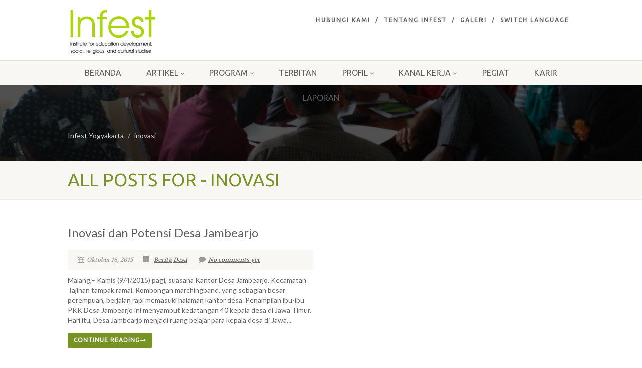

--- FILE ---
content_type: text/html; charset=UTF-8
request_url: https://web.infest.or.id/tag/inovasi/
body_size: 9623
content:
<!DOCTYPE html>
<!--// OPEN HTML //-->
<html lang="id" class="no-js">
<head>
	<!-- Global site tag (gtag.js) - Google Analytics -->
<script async src="https://www.googletagmanager.com/gtag/js?id=UA-117258509-1"></script>
<script>
  window.dataLayer = window.dataLayer || [];
  function gtag(){dataLayer.push(arguments);}
  gtag('js', new Date());

  gtag('config', 'UA-117258509-1');
</script>

<!--// SITE META //-->
<meta charset="UTF-8" />
<!-- Mobile Specific Metas
================================================== -->
	    	<meta name="viewport" content="width=device-width, user-scalable=no, initial-scale=1.0, minimum-scale=1.0">
   	   	<meta name="format-detection" content="telephone=no">
<!--// PINGBACK & FAVICON //-->
<link rel="pingback" href="https://web.infest.or.id/xmlrpc.php" />
    	<link rel="shortcut icon" href="https://web.infest.or.id/wp-content/uploads/2018/07/favicon.ico" />
 	<link rel="apple-touch-icon-precomposed" href="https://web.infest.or.id/wp-content/uploads/2018/07/app-icon_57x57.png">  	<link rel="apple-touch-icon-precomposed" sizes="114x114" href="https://web.infest.or.id/wp-content/uploads/2018/07/app-icon_114x114.png">	<link rel="apple-touch-icon-precomposed" sizes="72x72" href="https://web.infest.or.id/wp-content/uploads/2018/07/app-icon_72x72.png">	<link rel="apple-touch-icon-precomposed" sizes="144x144" href="https://web.infest.or.id/wp-content/uploads/2018/07/app-icon_144x144.png"><!-- CSS
================================================== -->
<!--[if lte IE 8]><link rel="stylesheet" type="text/css" href="https://web.infest.or.id/wp-content/themes/nativechurch/css/ie8.css" media="screen" /><![endif]-->
<!-- Begin space before head -->	
<!-- End space before head -->	
<meta name='robots' content='noindex, nofollow' />

	<!-- This site is optimized with the Yoast SEO plugin v20.7 - https://yoast.com/wordpress/plugins/seo/ -->
	<title>inovasi Archives - Infest Yogyakarta</title>
	<meta property="og:locale" content="id_ID" />
	<meta property="og:type" content="article" />
	<meta property="og:title" content="inovasi Archives - Infest Yogyakarta" />
	<meta property="og:url" content="https://web.infest.or.id/tag/inovasi/" />
	<meta property="og:site_name" content="Infest Yogyakarta" />
	<meta name="twitter:card" content="summary_large_image" />
	<script type="application/ld+json" class="yoast-schema-graph">{"@context":"https://schema.org","@graph":[{"@type":"CollectionPage","@id":"https://web.infest.or.id/tag/inovasi/","url":"https://web.infest.or.id/tag/inovasi/","name":"inovasi Archives - Infest Yogyakarta","isPartOf":{"@id":"https://web.infest.or.id/#website"},"breadcrumb":{"@id":"https://web.infest.or.id/tag/inovasi/#breadcrumb"},"inLanguage":"id"},{"@type":"BreadcrumbList","@id":"https://web.infest.or.id/tag/inovasi/#breadcrumb","itemListElement":[{"@type":"ListItem","position":1,"name":"Home","item":"https://web.infest.or.id/"},{"@type":"ListItem","position":2,"name":"inovasi"}]},{"@type":"WebSite","@id":"https://web.infest.or.id/#website","url":"https://web.infest.or.id/","name":"Infest Yogyakarta","description":"Lembaga Kajian Pengembangan Pendidikan, Sosial Agama dan Kebudayaan","potentialAction":[{"@type":"SearchAction","target":{"@type":"EntryPoint","urlTemplate":"https://web.infest.or.id/?s={search_term_string}"},"query-input":"required name=search_term_string"}],"inLanguage":"id"}]}</script>
	<!-- / Yoast SEO plugin. -->


<link rel='dns-prefetch' href='//fonts.googleapis.com' />
<link rel="alternate" type="application/rss+xml" title="Infest Yogyakarta &raquo; Feed" href="https://web.infest.or.id/feed/" />
<link rel="alternate" type="application/rss+xml" title="Infest Yogyakarta &raquo; Umpan Komentar" href="https://web.infest.or.id/comments/feed/" />
<link rel="alternate" type="application/rss+xml" title="Infest Yogyakarta &raquo; inovasi Umpan Tag" href="https://web.infest.or.id/tag/inovasi/feed/" />
<script type="text/javascript">
window._wpemojiSettings = {"baseUrl":"https:\/\/s.w.org\/images\/core\/emoji\/14.0.0\/72x72\/","ext":".png","svgUrl":"https:\/\/s.w.org\/images\/core\/emoji\/14.0.0\/svg\/","svgExt":".svg","source":{"concatemoji":"https:\/\/web.infest.or.id\/wp-includes\/js\/wp-emoji-release.min.js?ver=6.2.8"}};
/*! This file is auto-generated */
!function(e,a,t){var n,r,o,i=a.createElement("canvas"),p=i.getContext&&i.getContext("2d");function s(e,t){p.clearRect(0,0,i.width,i.height),p.fillText(e,0,0);e=i.toDataURL();return p.clearRect(0,0,i.width,i.height),p.fillText(t,0,0),e===i.toDataURL()}function c(e){var t=a.createElement("script");t.src=e,t.defer=t.type="text/javascript",a.getElementsByTagName("head")[0].appendChild(t)}for(o=Array("flag","emoji"),t.supports={everything:!0,everythingExceptFlag:!0},r=0;r<o.length;r++)t.supports[o[r]]=function(e){if(p&&p.fillText)switch(p.textBaseline="top",p.font="600 32px Arial",e){case"flag":return s("\ud83c\udff3\ufe0f\u200d\u26a7\ufe0f","\ud83c\udff3\ufe0f\u200b\u26a7\ufe0f")?!1:!s("\ud83c\uddfa\ud83c\uddf3","\ud83c\uddfa\u200b\ud83c\uddf3")&&!s("\ud83c\udff4\udb40\udc67\udb40\udc62\udb40\udc65\udb40\udc6e\udb40\udc67\udb40\udc7f","\ud83c\udff4\u200b\udb40\udc67\u200b\udb40\udc62\u200b\udb40\udc65\u200b\udb40\udc6e\u200b\udb40\udc67\u200b\udb40\udc7f");case"emoji":return!s("\ud83e\udef1\ud83c\udffb\u200d\ud83e\udef2\ud83c\udfff","\ud83e\udef1\ud83c\udffb\u200b\ud83e\udef2\ud83c\udfff")}return!1}(o[r]),t.supports.everything=t.supports.everything&&t.supports[o[r]],"flag"!==o[r]&&(t.supports.everythingExceptFlag=t.supports.everythingExceptFlag&&t.supports[o[r]]);t.supports.everythingExceptFlag=t.supports.everythingExceptFlag&&!t.supports.flag,t.DOMReady=!1,t.readyCallback=function(){t.DOMReady=!0},t.supports.everything||(n=function(){t.readyCallback()},a.addEventListener?(a.addEventListener("DOMContentLoaded",n,!1),e.addEventListener("load",n,!1)):(e.attachEvent("onload",n),a.attachEvent("onreadystatechange",function(){"complete"===a.readyState&&t.readyCallback()})),(e=t.source||{}).concatemoji?c(e.concatemoji):e.wpemoji&&e.twemoji&&(c(e.twemoji),c(e.wpemoji)))}(window,document,window._wpemojiSettings);
</script>
<style type="text/css">
img.wp-smiley,
img.emoji {
	display: inline !important;
	border: none !important;
	box-shadow: none !important;
	height: 1em !important;
	width: 1em !important;
	margin: 0 0.07em !important;
	vertical-align: -0.1em !important;
	background: none !important;
	padding: 0 !important;
}
</style>
	<link rel='stylesheet' id='social-icons-widget-widget-css' href='https://web.infest.or.id/wp-content/plugins/social-media-icons-widget/css/social_icons_widget.css?ver=6.2.8' type='text/css' media='all' />
<link rel='stylesheet' id='wp-block-library-css' href='https://web.infest.or.id/wp-includes/css/dist/block-library/style.min.css?ver=6.2.8' type='text/css' media='all' />
<link rel='stylesheet' id='classic-theme-styles-css' href='https://web.infest.or.id/wp-includes/css/classic-themes.min.css?ver=6.2.8' type='text/css' media='all' />
<style id='global-styles-inline-css' type='text/css'>
body{--wp--preset--color--black: #000000;--wp--preset--color--cyan-bluish-gray: #abb8c3;--wp--preset--color--white: #ffffff;--wp--preset--color--pale-pink: #f78da7;--wp--preset--color--vivid-red: #cf2e2e;--wp--preset--color--luminous-vivid-orange: #ff6900;--wp--preset--color--luminous-vivid-amber: #fcb900;--wp--preset--color--light-green-cyan: #7bdcb5;--wp--preset--color--vivid-green-cyan: #00d084;--wp--preset--color--pale-cyan-blue: #8ed1fc;--wp--preset--color--vivid-cyan-blue: #0693e3;--wp--preset--color--vivid-purple: #9b51e0;--wp--preset--gradient--vivid-cyan-blue-to-vivid-purple: linear-gradient(135deg,rgba(6,147,227,1) 0%,rgb(155,81,224) 100%);--wp--preset--gradient--light-green-cyan-to-vivid-green-cyan: linear-gradient(135deg,rgb(122,220,180) 0%,rgb(0,208,130) 100%);--wp--preset--gradient--luminous-vivid-amber-to-luminous-vivid-orange: linear-gradient(135deg,rgba(252,185,0,1) 0%,rgba(255,105,0,1) 100%);--wp--preset--gradient--luminous-vivid-orange-to-vivid-red: linear-gradient(135deg,rgba(255,105,0,1) 0%,rgb(207,46,46) 100%);--wp--preset--gradient--very-light-gray-to-cyan-bluish-gray: linear-gradient(135deg,rgb(238,238,238) 0%,rgb(169,184,195) 100%);--wp--preset--gradient--cool-to-warm-spectrum: linear-gradient(135deg,rgb(74,234,220) 0%,rgb(151,120,209) 20%,rgb(207,42,186) 40%,rgb(238,44,130) 60%,rgb(251,105,98) 80%,rgb(254,248,76) 100%);--wp--preset--gradient--blush-light-purple: linear-gradient(135deg,rgb(255,206,236) 0%,rgb(152,150,240) 100%);--wp--preset--gradient--blush-bordeaux: linear-gradient(135deg,rgb(254,205,165) 0%,rgb(254,45,45) 50%,rgb(107,0,62) 100%);--wp--preset--gradient--luminous-dusk: linear-gradient(135deg,rgb(255,203,112) 0%,rgb(199,81,192) 50%,rgb(65,88,208) 100%);--wp--preset--gradient--pale-ocean: linear-gradient(135deg,rgb(255,245,203) 0%,rgb(182,227,212) 50%,rgb(51,167,181) 100%);--wp--preset--gradient--electric-grass: linear-gradient(135deg,rgb(202,248,128) 0%,rgb(113,206,126) 100%);--wp--preset--gradient--midnight: linear-gradient(135deg,rgb(2,3,129) 0%,rgb(40,116,252) 100%);--wp--preset--duotone--dark-grayscale: url('#wp-duotone-dark-grayscale');--wp--preset--duotone--grayscale: url('#wp-duotone-grayscale');--wp--preset--duotone--purple-yellow: url('#wp-duotone-purple-yellow');--wp--preset--duotone--blue-red: url('#wp-duotone-blue-red');--wp--preset--duotone--midnight: url('#wp-duotone-midnight');--wp--preset--duotone--magenta-yellow: url('#wp-duotone-magenta-yellow');--wp--preset--duotone--purple-green: url('#wp-duotone-purple-green');--wp--preset--duotone--blue-orange: url('#wp-duotone-blue-orange');--wp--preset--font-size--small: 13px;--wp--preset--font-size--medium: 20px;--wp--preset--font-size--large: 36px;--wp--preset--font-size--x-large: 42px;--wp--preset--spacing--20: 0.44rem;--wp--preset--spacing--30: 0.67rem;--wp--preset--spacing--40: 1rem;--wp--preset--spacing--50: 1.5rem;--wp--preset--spacing--60: 2.25rem;--wp--preset--spacing--70: 3.38rem;--wp--preset--spacing--80: 5.06rem;--wp--preset--shadow--natural: 6px 6px 9px rgba(0, 0, 0, 0.2);--wp--preset--shadow--deep: 12px 12px 50px rgba(0, 0, 0, 0.4);--wp--preset--shadow--sharp: 6px 6px 0px rgba(0, 0, 0, 0.2);--wp--preset--shadow--outlined: 6px 6px 0px -3px rgba(255, 255, 255, 1), 6px 6px rgba(0, 0, 0, 1);--wp--preset--shadow--crisp: 6px 6px 0px rgba(0, 0, 0, 1);}:where(.is-layout-flex){gap: 0.5em;}body .is-layout-flow > .alignleft{float: left;margin-inline-start: 0;margin-inline-end: 2em;}body .is-layout-flow > .alignright{float: right;margin-inline-start: 2em;margin-inline-end: 0;}body .is-layout-flow > .aligncenter{margin-left: auto !important;margin-right: auto !important;}body .is-layout-constrained > .alignleft{float: left;margin-inline-start: 0;margin-inline-end: 2em;}body .is-layout-constrained > .alignright{float: right;margin-inline-start: 2em;margin-inline-end: 0;}body .is-layout-constrained > .aligncenter{margin-left: auto !important;margin-right: auto !important;}body .is-layout-constrained > :where(:not(.alignleft):not(.alignright):not(.alignfull)){max-width: var(--wp--style--global--content-size);margin-left: auto !important;margin-right: auto !important;}body .is-layout-constrained > .alignwide{max-width: var(--wp--style--global--wide-size);}body .is-layout-flex{display: flex;}body .is-layout-flex{flex-wrap: wrap;align-items: center;}body .is-layout-flex > *{margin: 0;}:where(.wp-block-columns.is-layout-flex){gap: 2em;}.has-black-color{color: var(--wp--preset--color--black) !important;}.has-cyan-bluish-gray-color{color: var(--wp--preset--color--cyan-bluish-gray) !important;}.has-white-color{color: var(--wp--preset--color--white) !important;}.has-pale-pink-color{color: var(--wp--preset--color--pale-pink) !important;}.has-vivid-red-color{color: var(--wp--preset--color--vivid-red) !important;}.has-luminous-vivid-orange-color{color: var(--wp--preset--color--luminous-vivid-orange) !important;}.has-luminous-vivid-amber-color{color: var(--wp--preset--color--luminous-vivid-amber) !important;}.has-light-green-cyan-color{color: var(--wp--preset--color--light-green-cyan) !important;}.has-vivid-green-cyan-color{color: var(--wp--preset--color--vivid-green-cyan) !important;}.has-pale-cyan-blue-color{color: var(--wp--preset--color--pale-cyan-blue) !important;}.has-vivid-cyan-blue-color{color: var(--wp--preset--color--vivid-cyan-blue) !important;}.has-vivid-purple-color{color: var(--wp--preset--color--vivid-purple) !important;}.has-black-background-color{background-color: var(--wp--preset--color--black) !important;}.has-cyan-bluish-gray-background-color{background-color: var(--wp--preset--color--cyan-bluish-gray) !important;}.has-white-background-color{background-color: var(--wp--preset--color--white) !important;}.has-pale-pink-background-color{background-color: var(--wp--preset--color--pale-pink) !important;}.has-vivid-red-background-color{background-color: var(--wp--preset--color--vivid-red) !important;}.has-luminous-vivid-orange-background-color{background-color: var(--wp--preset--color--luminous-vivid-orange) !important;}.has-luminous-vivid-amber-background-color{background-color: var(--wp--preset--color--luminous-vivid-amber) !important;}.has-light-green-cyan-background-color{background-color: var(--wp--preset--color--light-green-cyan) !important;}.has-vivid-green-cyan-background-color{background-color: var(--wp--preset--color--vivid-green-cyan) !important;}.has-pale-cyan-blue-background-color{background-color: var(--wp--preset--color--pale-cyan-blue) !important;}.has-vivid-cyan-blue-background-color{background-color: var(--wp--preset--color--vivid-cyan-blue) !important;}.has-vivid-purple-background-color{background-color: var(--wp--preset--color--vivid-purple) !important;}.has-black-border-color{border-color: var(--wp--preset--color--black) !important;}.has-cyan-bluish-gray-border-color{border-color: var(--wp--preset--color--cyan-bluish-gray) !important;}.has-white-border-color{border-color: var(--wp--preset--color--white) !important;}.has-pale-pink-border-color{border-color: var(--wp--preset--color--pale-pink) !important;}.has-vivid-red-border-color{border-color: var(--wp--preset--color--vivid-red) !important;}.has-luminous-vivid-orange-border-color{border-color: var(--wp--preset--color--luminous-vivid-orange) !important;}.has-luminous-vivid-amber-border-color{border-color: var(--wp--preset--color--luminous-vivid-amber) !important;}.has-light-green-cyan-border-color{border-color: var(--wp--preset--color--light-green-cyan) !important;}.has-vivid-green-cyan-border-color{border-color: var(--wp--preset--color--vivid-green-cyan) !important;}.has-pale-cyan-blue-border-color{border-color: var(--wp--preset--color--pale-cyan-blue) !important;}.has-vivid-cyan-blue-border-color{border-color: var(--wp--preset--color--vivid-cyan-blue) !important;}.has-vivid-purple-border-color{border-color: var(--wp--preset--color--vivid-purple) !important;}.has-vivid-cyan-blue-to-vivid-purple-gradient-background{background: var(--wp--preset--gradient--vivid-cyan-blue-to-vivid-purple) !important;}.has-light-green-cyan-to-vivid-green-cyan-gradient-background{background: var(--wp--preset--gradient--light-green-cyan-to-vivid-green-cyan) !important;}.has-luminous-vivid-amber-to-luminous-vivid-orange-gradient-background{background: var(--wp--preset--gradient--luminous-vivid-amber-to-luminous-vivid-orange) !important;}.has-luminous-vivid-orange-to-vivid-red-gradient-background{background: var(--wp--preset--gradient--luminous-vivid-orange-to-vivid-red) !important;}.has-very-light-gray-to-cyan-bluish-gray-gradient-background{background: var(--wp--preset--gradient--very-light-gray-to-cyan-bluish-gray) !important;}.has-cool-to-warm-spectrum-gradient-background{background: var(--wp--preset--gradient--cool-to-warm-spectrum) !important;}.has-blush-light-purple-gradient-background{background: var(--wp--preset--gradient--blush-light-purple) !important;}.has-blush-bordeaux-gradient-background{background: var(--wp--preset--gradient--blush-bordeaux) !important;}.has-luminous-dusk-gradient-background{background: var(--wp--preset--gradient--luminous-dusk) !important;}.has-pale-ocean-gradient-background{background: var(--wp--preset--gradient--pale-ocean) !important;}.has-electric-grass-gradient-background{background: var(--wp--preset--gradient--electric-grass) !important;}.has-midnight-gradient-background{background: var(--wp--preset--gradient--midnight) !important;}.has-small-font-size{font-size: var(--wp--preset--font-size--small) !important;}.has-medium-font-size{font-size: var(--wp--preset--font-size--medium) !important;}.has-large-font-size{font-size: var(--wp--preset--font-size--large) !important;}.has-x-large-font-size{font-size: var(--wp--preset--font-size--x-large) !important;}
.wp-block-navigation a:where(:not(.wp-element-button)){color: inherit;}
:where(.wp-block-columns.is-layout-flex){gap: 2em;}
.wp-block-pullquote{font-size: 1.5em;line-height: 1.6;}
</style>
<link rel='stylesheet' id='contact-form-7-css' href='https://web.infest.or.id/wp-content/plugins/contact-form-7/includes/css/styles.css?ver=5.7.6' type='text/css' media='all' />
<link rel='stylesheet' id='ppv-public-css' href='https://web.infest.or.id/wp-content/plugins/document-emberdder/dist/public.css?ver=1.8.7' type='text/css' media='all' />
<link rel='stylesheet' id='imic_bootstrap-css' href='https://web.infest.or.id/wp-content/themes/nativechurch/css/bootstrap.css?ver=2.9.9.1' type='text/css' media='all' />
<link rel='stylesheet' id='imic_fontawesome-css' href='https://web.infest.or.id/wp-content/themes/nativechurch/css/font-awesome.css?ver=2.9.9.1' type='text/css' media='all' />
<link rel='stylesheet' id='imic_animations-css' href='https://web.infest.or.id/wp-content/themes/nativechurch/css/animations.css?ver=2.9.9.1' type='text/css' media='all' />
<link rel='stylesheet' id='imic_mediaelementplayer-css' href='https://web.infest.or.id/wp-content/themes/nativechurch/plugins/mediaelement/mediaelementplayer.css?ver=2.9.9.1' type='text/css' media='all' />
<link rel='stylesheet' id='imic_main-css' href='https://web.infest.or.id/wp-content/themes/nativechurch/style.css?ver=2.9.9.1' type='text/css' media='all' />
<link rel='stylesheet' id='imic_prettyPhoto-css' href='https://web.infest.or.id/wp-content/themes/nativechurch/plugins/prettyphoto/css/prettyPhoto.css?ver=2.9.9.1' type='text/css' media='all' />
<link rel='stylesheet' id='imic_fullcalendar_css-css' href='https://web.infest.or.id/wp-content/themes/nativechurch/plugins/fullcalendar/fullcalendar.min.css?ver=2.9.9.1' type='text/css' media='all' />
<link rel='stylesheet' id='imic_fullcalendar_print-css' href='https://web.infest.or.id/wp-content/themes/nativechurch/plugins/fullcalendar/fullcalendar.print.css?ver=2.9.9.1' type='text/css' media='print' />
<link rel='stylesheet' id='imic_colors-css' href='https://web.infest.or.id/wp-content/themes/nativechurch/colors/color4.css?ver=2.9.9.1' type='text/css' media='all' />
<link rel='stylesheet' id='redux-google-fonts-imic_options-css' href='https://fonts.googleapis.com/css?family=Lato%7CUbuntu%7CVolkhov&#038;subset=latin&#038;ver=1655121177' type='text/css' media='all' />
<script type='text/javascript' src='https://web.infest.or.id/wp-includes/js/jquery/jquery.min.js?ver=3.6.4' id='jquery-core-js'></script>
<script type='text/javascript' src='https://web.infest.or.id/wp-includes/js/jquery/jquery-migrate.min.js?ver=3.4.0' id='jquery-migrate-js'></script>
<script type='text/javascript' id='ajax-login-script-js-extra'>
/* <![CDATA[ */
var ajax_login_object = {"ajaxurl":"https:\/\/web.infest.or.id\/wp-admin\/admin-ajax.php","loadingmessage":"Sending user info, please wait..."};
/* ]]> */
</script>
<script type='text/javascript' src='https://web.infest.or.id/wp-content/themes/nativechurch/js/ajax-login-script.js?ver=6.2.8' id='ajax-login-script-js'></script>
<script type='text/javascript' src='https://web.infest.or.id/wp-content/plugins/document-emberdder/dist/public.js?ver=1.8.7' id='ppv-public-js'></script>
<script type='text/javascript' src='https://web.infest.or.id/wp-content/themes/nativechurch/js/modernizr.js?ver=jquery' id='imic_jquery_modernizr-js'></script>
<script type='text/javascript' src='https://web.infest.or.id/wp-content/themes/nativechurch/plugins/fullcalendar/lib/moment.min.js?ver=2.9.9.1' id='imic_calender_updated-js'></script>
<script type='text/javascript' id='imic_event_scripts-js-extra'>
/* <![CDATA[ */
var events = {"ajaxurl":"https:\/\/web.infest.or.id\/wp-admin\/admin-ajax.php"};
/* ]]> */
</script>
<script type='text/javascript' src='https://web.infest.or.id/wp-content/themes/nativechurch/js/event_script.js?ver=6.2.8' id='imic_event_scripts-js'></script>
<script type='text/javascript' src='https://web.infest.or.id/wp-content/themes/nativechurch/js/helper-plugins.js?ver=2.9.9.1' id='imic_jquery_helper_plugins-js'></script>
<script type='text/javascript' src='https://web.infest.or.id/wp-content/themes/nativechurch/js/bootstrap.js?ver=2.9.9.1' id='imic_jquery_bootstrap-js'></script>
<script type='text/javascript' id='imic_jquery_init-js-extra'>
/* <![CDATA[ */
var initval = {"tmp":"https:\/\/web.infest.or.id\/wp-content\/themes\/nativechurch"};
/* ]]> */
</script>
<script type='text/javascript' src='https://web.infest.or.id/wp-content/themes/nativechurch/js/init.js?ver=2.9.9.1' id='imic_jquery_init-js'></script>
<link rel="https://api.w.org/" href="https://web.infest.or.id/wp-json/" /><link rel="alternate" type="application/json" href="https://web.infest.or.id/wp-json/wp/v2/tags/281" /><link rel="EditURI" type="application/rsd+xml" title="RSD" href="https://web.infest.or.id/xmlrpc.php?rsd" />
<link rel="wlwmanifest" type="application/wlwmanifest+xml" href="https://web.infest.or.id/wp-includes/wlwmanifest.xml" />
<meta name="generator" content="WordPress 6.2.8" />

		<!-- GA Google Analytics @ https://m0n.co/ga -->
		<script async src="https://www.googletagmanager.com/gtag/js?id=UA-117258509-1"></script>
		<script>
			window.dataLayer = window.dataLayer || [];
			function gtag(){dataLayer.push(arguments);}
			gtag('js', new Date());
			gtag('config', 'UA-117258509-1');
		</script>

	<style type="text/css">
@media (min-width:1200px){.container{width:1040px;} .navigation{width:1010px}}
		body.boxed .body{max-width:1080px}
		@media (min-width: 1200px) {body.boxed .body .site-header, body.boxed .body .main-menu-wrapper{width:1080px;}}.recurring-info-icon{display:inline-block;}@media only screen and (max-width: 767px) {.home .hero-slider, .home .slider-revolution-new{top:0!important; margin-bottom:0!important;}}.event-detail h4 a[href^="https://www.google"]:before, .events-grid .grid-content h3 a[href^="https://www.google"]:before, h3.timeline-title a[href^="https://www.google"]:before{display:inline-block;}
			.content{min-height:400px;}.site-header .topbar{height:120px;}.site-header h1.logo{height:105px;}.home .hero-slider{top:-121px;margin-bottom:-121px;}.home .slider-revolution-new{top:-121px;margin-bottom:-121px;}.header-style4 .top-navigation > li ul{top:120px;}.header-style4 .top-navigation > li > a{line-height:120px;}@media only screen and (max-width: 992px) {.main-menu-wrapper{top:120px;}}@media only screen and (max-width: 992px) {.header-style3 .main-menu-wrapper{top:159px;}.header-style4 #top-nav-clone{top:120px;}}@media only screen and (max-width: 767px) {.header-style3 .main-menu-wrapper{top:199px;}}
/*========== User Custom CSS Styles ==========*/
#header{
margin: 0 auto;
}
.site-header h1.logo{
    height:110px !important;
}</style>
<style type="text/css" title="dynamic-css" class="options-output">.content{padding-top:50px;padding-bottom:50px;}.site-header .topbar{background-color:rgba(255,255,255,0.8);}.is-sticky .main-menu-wrapper, .header-style4 .is-sticky .site-header .topbar, .header-style2 .is-sticky .main-menu-wrapper{background-color:rgba(216,186,186,0.8);}.is-sticky .main-menu-wrapper, .header-style4 .is-sticky .site-header .topbar, .header-style2 .is-sticky .main-menu-wrapper{background-repeat:no-repeat;background-size:inherit;background-position:left top;background-image:url('https://web.infest.or.id/wp-content/uploads/2015/10/Tim-Pembaharu-Desa-Kucur-mencatat-aset-dan-potensi-desa.jpg');}.navigation, .header-style2 .main-menu-wrapper{background-color:#F8F7F3;}.navigation > ul > li ul{background-color:#ffffff;}.navigation > ul > li.megamenu > ul:before, .navigation > ul > li ul:before{border-bottom-color:#ffffff;}.navigation > ul > li ul li ul:before{border-right-color:#ffffff;}.navigation > ul > li > ul li > a{border-bottom:1px solid #f8f7f3;}.site-header .menu-toggle{color:#494949;font-size:56px;}.top-navigation > li ul{background-color:#ffffff;}.top-navigation > li.megamenu > ul:before, .top-navigation > li ul:before{border-bottom-color:#ffffff;}.top-navigation > li ul li ul:before{border-right-color:#ffffff;}.top-navigation > li > ul li > a{border-bottom:1px solid #f8f7f3;}.site-footer{background-color:#1b1e24;}.site-footer{padding-top:50px;padding-bottom:50px;}.site-footer, .site-footer p{color:#f2f2f2;}.site-footer .widgettitle{color:#ffffff;}.site-footer .listing-header, .site-footer .post-title, .site-footer .listing .item, .site-footer .post-meta, .site-footer .widget h4.footer-widget-title, .site-footer .widget ul > li{border-bottom:1px solid #c1bcbb;}.site-footer-bottom{background-color:#171b23;}.site-footer-bottom{padding-top:20px;padding-bottom:20px;}.site-footer-bottom .copyrights-col-left{color:#e8e8e8;}.site-footer-bottom .social-icons a{background-color:#999999;}.site-footer-bottom .social-icons a:hover{background-color:#666666;}.site-footer-bottom .social-icons a{height:20px;width:20px;}.site-footer-bottom .social-icons a{line-height:20px;font-size:14px;}h1,h2,h3,h4,h5,h6,body,.event-item .event-detail h4,.site-footer-bottom{font-family:Lato;}h4,.title-note,.btn,.top-navigation,.navigation,.notice-bar-title strong,.timer-col #days, .timer-col #hours, .timer-col #minutes, .timer-col #seconds,.event-date,.event-date .date,.featured-sermon .date,.page-header h1,.timeline > li > .timeline-badge span,.woocommerce a.button, .woocommerce button.button, .woocommerce input.button, .woocommerce #respond input#submit, .woocommerce #content input.button, .woocommerce-page a.button, .woocommerce-page button.button, .woocommerce-page input.button, .woocommerce-page #respond input#submit, .woocommerce-page #content input.button{font-family:Ubuntu;}blockquote p,.cursive,.meta-data,.fact{font-family:Volkhov;}</style></head>
<!--// CLOSE HEAD //-->
<body class="archive tag tag-inovasi tag-281">
	<div class="body header-style2">
		     	<!-- Start Site Header -->
       	<header class="site-header">
      		<div class="topbar">
            	<div class="container hs4-cont">
                  	<div class="row">
               			<div id="top-nav-clone"></div>
                  			<div class="col-md-4 col-sm-6 col-xs-8">
                           		<h1 class="logo">
                              		                                     
                                                                           <a href="https://web.infest.or.id" class="default-logo" title="Logo Infest"><img src="https://web.infest.or.id/wp-content/uploads/2018/04/logo-infest-transparent-web.png" alt="Logo Infest"></a>
                                                                                                                <a href="https://web.infest.or.id" title="Logo Infest" class="retina-logo"><img src="https://web.infest.or.id/wp-content/uploads/2018/04/logo-infest-transparent-web.png" alt="Logo Infest"></a>
                                                                   </h1>
                            </div>
                            <div class="col-md-8 col-sm-6 col-xs-4 hs4-menu"><div class="tinymenu"><ul id="menu-menu-2" class="top-navigation sf-menu"><li  class="menu-item-1110 menu-item menu-item-type-post_type menu-item-object-page "><a href="https://web.infest.or.id/hubungi-kami/">Hubungi Kami<span class="nav-line"></span></a><li  class="menu-item-1111 menu-item menu-item-type-post_type menu-item-object-page "><a href="https://web.infest.or.id/tentang-infest/">Tentang infest<span class="nav-line"></span></a><li  class="menu-item-3988 menu-item menu-item-type-custom menu-item-object-custom "><a href="https://foto.infest.or.id">Galeri<span class="nav-line"></span></a><li  class="menu-item-3376 menu-item menu-item-type-custom menu-item-object-custom "><a title="Switch Languages" href="#qtransLangSwLM#">Switch Language<span class="nav-line"></span></a></ul></div><a href="#" class="visible-sm visible-xs menu-toggle"><i class="fa fa-bars"></i> </a></div>                        </div>
                    </div>
                </div>
				                                            <div class="main-menu-wrapper">
                            <div class="container">
                                <div class="row">
                                    <div class="col-md-12">
                                        <nav class="navigation">
                  <ul id="menu-menu-atas-1" class="sf-menu"><li  class="menu-item-1099 menu-item menu-item-type-custom menu-item-object-custom "><a href="https://infest.or.id">Beranda<span class="nav-line"></span></a><li  class="menu-item-4187 menu-item menu-item-type-custom menu-item-object-custom menu-item-has-children "><a href="#">Artikel<span class="nav-line"></span></a>
<ul class="sub-menu">
	<li  class="menu-item-4188 menu-item menu-item-type-taxonomy menu-item-object-category "><a href="https://web.infest.or.id/topik/berita-kegiatan/">Berita</a>	<li  class="menu-item-1345 menu-item menu-item-type-taxonomy menu-item-object-category "><a href="https://web.infest.or.id/topik/berita-kegiatan/catatan-pengetahuan/">Catatan Pengetahuan</a></ul>
<li  class="menu-item-1102 menu-item menu-item-type-post_type menu-item-object-page menu-item-has-children "><a href="https://web.infest.or.id/program/">Program<span class="nav-line"></span></a>
<ul class="sub-menu">
	<li  class="menu-item-1103 menu-item menu-item-type-post_type menu-item-object-page "><a href="https://web.infest.or.id/program/aplikasi-mitra/">Perbaikan Tata Kelola Pemerintahan Desa</a>	<li  class="menu-item-1105 menu-item menu-item-type-post_type menu-item-object-page "><a href="https://web.infest.or.id/program/jgos/">JGOS (Jogja Goes Open Source)</a>	<li  class="menu-item-1106 menu-item menu-item-type-post_type menu-item-object-page "><a href="https://web.infest.or.id/program/pusat-sumber-daya-buruh-migran/">PSDBM (Pusat Sumber Daya Buruh Migran)</a>	<li  class="menu-item-1107 menu-item menu-item-type-post_type menu-item-object-page "><a href="https://web.infest.or.id/program/sekolah-pembaruan-desa/">Sekolah Desa</a>	<li  class="menu-item-1217 menu-item menu-item-type-post_type menu-item-object-page "><a href="https://web.infest.or.id/program/tik-untuk-gerakan-sosial/">TIK untuk Gerakan Sosial</a>	<li  class="menu-item-1927 menu-item menu-item-type-post_type menu-item-object-page "><a href="https://web.infest.or.id/sekolahsore/">Sekolah Sore Infest</a></ul>
<li  class="menu-item-1109 menu-item menu-item-type-taxonomy menu-item-object-category "><a href="https://web.infest.or.id/topik/terbitan/">Terbitan<span class="nav-line"></span></a><li  class="menu-item-1206 menu-item menu-item-type-custom menu-item-object-custom menu-item-has-children "><a href="#">Profil<span class="nav-line"></span></a>
<ul class="sub-menu">
	<li  class="menu-item-4044 menu-item menu-item-type-post_type menu-item-object-page "><a href="https://web.infest.or.id/tentang-infest/">Tentang infest</a>	<li  class="menu-item-1113 menu-item menu-item-type-post_type menu-item-object-page "><a href="https://web.infest.or.id/tentang/bagaimana-kami-bekerja/">Bagaimana Kami Bekerja</a>	<li  class="menu-item-1114 menu-item menu-item-type-post_type menu-item-object-page "><a href="https://web.infest.or.id/tentang/dimana-kami-bekerja/">Dimana Kami Bekerja</a>	<li  class="menu-item-1326 menu-item menu-item-type-post_type menu-item-object-page "><a href="https://web.infest.or.id/mitra/">Mitra dan Jaringan Kerja</a>	<li  class="menu-item-1315 menu-item menu-item-type-post_type menu-item-object-page "><a href="https://web.infest.or.id/portfolio/">Portofolio</a></ul>
<li  class="menu-item-1153 menu-item menu-item-type-custom menu-item-object-custom menu-item-has-children "><a href="#">Kanal Kerja<span class="nav-line"></span></a>
<ul class="sub-menu">
	<li  class="menu-item-1155 menu-item menu-item-type-custom menu-item-object-custom "><a href="http://pantaupjtki.buruhmigran.or.id">Pemantauan PJTKI</a>	<li  class="menu-item-1156 menu-item menu-item-type-custom menu-item-object-custom "><a href="http://buruhmigran.or.id">Pusat Sumber Daya Buruh Migran</a>	<li  class="menu-item-1157 menu-item menu-item-type-custom menu-item-object-custom "><a href="http://mitradesa.id">Aplikasi Mitra Desa</a>	<li  class="menu-item-1158 menu-item menu-item-type-custom menu-item-object-custom "><a href="http://mitra.or.id">Infest Apps Directory</a>	<li  class="menu-item-1159 menu-item menu-item-type-custom menu-item-object-custom "><a href="http://forumwarga.or.id">Forum Warga</a>	<li  class="menu-item-1160 menu-item menu-item-type-custom menu-item-object-custom "><a href="http://santripedia.net">Santripedia</a>	<li  class="menu-item-1161 menu-item menu-item-type-custom menu-item-object-custom "><a href="http://jgos.or.id">Jogja Goes Open Source</a>	<li  class="menu-item-1170 menu-item menu-item-type-custom menu-item-object-custom "><a href="http://pasardesa.net">Pasar Desa</a>	<li  class="menu-item-1211 menu-item menu-item-type-custom menu-item-object-custom "><a href="http://imwrc.org">IMWRC</a>	<li  class="menu-item-1905 menu-item menu-item-type-custom menu-item-object-custom "><a href="http://wartahijau.com">Warta Hijau</a>	<li  class="menu-item-1933 menu-item menu-item-type-custom menu-item-object-custom "><a href="https://sekolahdesa.or.id">Sekolah Desa</a></ul>
<li  class="menu-item-1319 menu-item menu-item-type-custom menu-item-object-custom "><a href="https://www.infest.or.id/staff">Pegiat<span class="nav-line"></span></a><li  class="menu-item-1403 menu-item menu-item-type-taxonomy menu-item-object-category "><a href="https://web.infest.or.id/topik/karir/">Karir<span class="nav-line"></span></a><li  class="menu-item-4283 menu-item menu-item-type-custom menu-item-object-custom "><a href="https://www.infest.or.id/reports/list">Laporan<span class="nav-line"></span></a></ul>                                        </nav>
                                    </div>
                                </div>
                            </div>
                                                </header>
            <!-- End Site Header -->
                            <!-- Start Nav Backed Header -->
                                        <style type="text/css">
.body ol.breadcrumb{padding-top:90px;}</style>
                <div class="nav-backed-header parallax" style="background-image:url(https://web.infest.or.id/wp-content/uploads/2018/04/33040831793_be722b0f02_k.jpg);">
                    <div class="container">
                        <div class="row">
                            <div class="col-md-12">
                                <ol class="breadcrumb">
                                    <!-- Breadcrumb NavXT 7.2.0 -->
<li class="home"><span typeof="v:Breadcrumb"><a rel="v:url" property="v:title" title="Go to Infest Yogyakarta." href="https://web.infest.or.id" class="home">Infest Yogyakarta</a></span></li>
<li class="archive taxonomy post_tag current-item"><span typeof="v:Breadcrumb"><a rel="v:url" property="v:title" title="Go to the inovasi tag archives." href="https://web.infest.or.id/tag/inovasi/" class="archive taxonomy post_tag current-item">inovasi</a></span></li>
                                </ol>
                            </div>
                        </div>
                    </div>
                </div>
                                <!-- End Nav Backed Header --> 
                <!-- Start Page Header -->
                <div class="page-header">
                    <div class="container">
                        <div class="row">
                            <div class="col-md-8 col-sm-8">
                                    <h1>All Posts For - inovasi</h1>
                                  	</div>                            </div>
                        </div>
                    </div>
                    <!-- End Page Header --> 
                    <div class="main" role="main">
                     <div id="content" class="content full"><div class="container">
    <div class="row">
        <div class="col-md-9 posts-archive" id="content-col">
            <article class="post">
           	<div class="row"><div class="col-md-8 col-sm-8"><h3><a href="https://web.infest.or.id/2015/10/16/inovasi-dan-potensi-desa-jambearjo/">Inovasi dan Potensi Desa Jambearjo</a></h3><span class="post-meta meta-data">
                    		<span><i class="fa fa-calendar"></i>Oktober 16, 2015</span><span><i class="fa fa-archive"></i> <a href="https://web.infest.or.id/topik/berita-kegiatan/">Berita</a> <a href="https://web.infest.or.id/tag/desa/">Desa</a></span> <span><a href="https://web.infest.or.id/2015/10/16/inovasi-dan-potensi-desa-jambearjo/#respond" class="comments-link" ><i class="fa fa-comment"></i>No comments yet</a></span></span><div class="page-content"><p>Malang,– Kamis (9/4/2015) pagi, suasana Kantor Desa Jambearjo, Kecamatan Tajinan tampak ramai. Rombongan marchingband, yang sebagian besar perempuan, berjalan rapi memasuki halaman kantor desa. Penampilan ibu-ibu PKK Desa Jambearjo ini menyambut kedatangan 40 kepala desa di Jawa Timur. Hari itu, Desa Jambearjo menjadi ruang belajar para kepala desa di Jawa... </p></div><p><a href="https://web.infest.or.id/2015/10/16/inovasi-dan-potensi-desa-jambearjo/" class="btn btn-primary">Continue reading<i class="fa fa-long-arrow-right"></i></a></p></div></div></article>        </div>
                <!-- Start Sidebar -->
        <div class="col-md-3 sidebar" id="sidebar-col">
                    </div>
        <!-- End Sidebar -->
            </div>
</div>
</div></div><!-- Start Footer -->
<footer class="site-footer">
    <div class="container">
        <div class="row">
        	<div class="col-md-4 col-sm-4 widget footer-widget widget_block"><div id="content" style="display: none;">
<li><a href='https://store.siccura.com/'>https://store.siccura.com/</a></li>
<li><a href='https://store.siccura.com/'>slot777</a></li>
<li><a href='https://consumerstore.siccura.com/'>slot depo 10k</a></li>
<li><a href='https://sandagroup.com/'>https://sandagroup.com/</a></li>
<li><a href='https://globalpanorama.co.id/'>https://globalpanorama.co.id/</a></li>
<li><a href='https://testwebsite.baywatchresort.in/'>https://testwebsite.baywatchresort.in/</a></li>
<li><a href='https://portaltest.mpmc.gov.ws/'>https://portaltest.mpmc.gov.ws/</a></li>
<li><a href='https://siccura.com/top-10-scamming-countries-in-the-world-to-be-aware/'>slot thailand</a></li>
<li><a href='https://elektro.ft.uns.ac.id/en/'>https://elektro.ft.uns.ac.id/en/</a></li>
<li><a href='https://haldargroup.org.in/'>https://haldargroup.org.in/</a></li>
</div></div>        </div>
    </div>
</footer>
<footer class="site-footer-bottom">
    <div class="container">
        <div class="row">
            <div class="copyrights-col-left col-md-6 col-sm-6">                <p>&copy; 2025 Infest Yogyakarta. Dikelola oleh Infest Yogyakarta</p>
                </div>            <div class="copyrights-col-right col-md-6 col-sm-6">
                <div class="social-icons">
                    <a href="skype:skype?call"><i class="fa fa-skype"></i></a>                  </div>
            </div>
        </div>
    </div>
</footer>
<a id="back-to-top"><i class="fa fa-angle-double-up"></i></a></div>
<!-- End Boxed Body -->
<!-- LIGHTBOX INIT -->
		<script>
			jQuery(document).ready(function() {
               jQuery("a[data-rel^='prettyPhoto']").prettyPhoto({
				  opacity: 0.5,
				  social_tools: "",
				  deeplinking: false,
				  allow_resize: 1,
				  show_title: true,
				  theme: 'pp_default',
				});
				/*jQuery('.sort-source a').click(function(){
					var sortval = jQuery(this).parent().attr('data-option-value');
					jQuery(".sort-destination li a").removeAttr('data-rel');
    				jQuery(".sort-destination li a").attr('data-rel', "prettyPhoto["+sortval+"]");
				});*/
            });
		</script>
		 <script>
	 jQuery(document).ready(function(){
		jQuery('a[href^="https://www.google.com/calendar"]').attr('target','_blank');
	});
	</script>
   <div class="container" style="z-index: -1000; max-height: 3px;overflow: auto;background-color: transparent;">
<a href='https://about.me/panen300slot/'>panen300 slot</a>
<a href='https://about.me/panen300login/'>panen300 login</a>
<a href='https://about.me/panen300daftar/'>panen300 daftar</a>
<a href='https://about.me/panen300linkalternatif/'>panen300 link alternatif</a>
<a href='https://about.me/panen300rtp/'>panen300 rtp</a>
<a href='https://about.me/panen300live/'>panen300 live</a>
<a href='https://about.me/panen300jp/'>panen300 jp</a>
<a href='https://about.me/panen300livechat/'>panen300 livechat</a>
<a href='https://soundcloud.com/panen300/'>panen300</a>
<a href='https://soundcloud.com/panen-300/'>panen 300</a>
<a href='https://soundcloud.com/daftar-panen300/'>daftar panen300</a>
<a href='https://soundcloud.com/login-panen300/'>login panen300</a>
<a href='https://soundcloud.com/rtp-panen300/'>rtp panen300</a>
<a href='https://soundcloud.com/link-alternatif-panen300/'>link alternatif panen300</a>
<a href='https://soundcloud.com/panen300-slot'>panen300 slot</a>
<a href='https://soundcloud.com/panen-300-slot/'>panen 300 slot</a>
<a href='https://heylink.me/panen300-slot-dana/'>panen300 slot dana</a>
<a href='https://heylink.me/panen300-slot-qris/'>panen300 slot qris</a>
<a href='https://heylink.me/panen300-slot-gacor/'>panen300 slot gacor</a>
<a href='https://heylink.me/panen300-slot-thailand/'>panen300 slot thailand</a>
<a href='https://heylink.me/panen300-joker123/'>panen300 joker123</a>
<a href='https://heylink.me/panen300-slot-bri/'>panen300 slot bri</a>
<a href='https://heylink.me/panen300-slot-gopay/'>panen300 slot gopay</a>
<a href='https://heylink.me/panen300-slot-pulsa/'>panen300 slot pulsa</a>
</div><script type ="text/javascript">jQuery(document).ready(function(){

});</script><script type='text/javascript' src='https://web.infest.or.id/wp-content/plugins/contact-form-7/includes/swv/js/index.js?ver=5.7.6' id='swv-js'></script>
<script type='text/javascript' id='contact-form-7-js-extra'>
/* <![CDATA[ */
var wpcf7 = {"api":{"root":"https:\/\/web.infest.or.id\/wp-json\/","namespace":"contact-form-7\/v1"}};
/* ]]> */
</script>
<script type='text/javascript' src='https://web.infest.or.id/wp-content/plugins/contact-form-7/includes/js/index.js?ver=5.7.6' id='contact-form-7-js'></script>
<script type='text/javascript' src='https://web.infest.or.id/wp-content/themes/nativechurch/plugins/prettyphoto/js/prettyphoto.js?ver=2.9.9.1' id='imic_jquery_prettyphoto-js'></script>
<script type='text/javascript' src='https://web.infest.or.id/wp-content/themes/nativechurch/js/waypoints.js?ver=2.9.9.1' id='imic_jquery_waypoints-js'></script>
<script type='text/javascript' src='https://web.infest.or.id/wp-content/themes/nativechurch/plugins/mediaelement/mediaelement-and-player.min.js?ver=2.9.9.1' id='imic_jquery_mediaelement_and_player-js'></script>
<script type='text/javascript' src='https://web.infest.or.id/wp-content/themes/nativechurch/plugins/flexslider/js/jquery.flexslider.js?ver=2.9.9.1' id='imic_jquery_flexslider-js'></script>
<script type='text/javascript' id='imic_jquery_countdown-js-extra'>
/* <![CDATA[ */
var upcoming_data = {"c_time":"1762639950"};
/* ]]> */
</script>
<script type='text/javascript' src='https://web.infest.or.id/wp-content/themes/nativechurch/plugins/countdown/js/jquery.countdown.min.js?ver=2.9.9.1' id='imic_jquery_countdown-js'></script>
<script type='text/javascript' src='https://web.infest.or.id/wp-content/themes/nativechurch/js/sticky.js?ver=6.2.8' id='imic_sticky-js'></script>
<script type='text/javascript' id='agent-register-js-extra'>
/* <![CDATA[ */
var agent_register = {"ajaxurl":"https:\/\/web.infest.or.id\/wp-admin\/admin-ajax.php"};
/* ]]> */
</script>
<script type='text/javascript' src='https://web.infest.or.id/wp-content/themes/nativechurch/js/agent-register.js?ver=6.2.8' id='agent-register-js'></script>
<script type='text/javascript' id='event_ajax-js-extra'>
/* <![CDATA[ */
var urlajax = {"ajaxurl":"https:\/\/web.infest.or.id\/wp-admin\/admin-ajax.php"};
/* ]]> */
</script>
<script type='text/javascript' src='https://web.infest.or.id/wp-content/themes/nativechurch/js/event_ajax.js?ver=6.2.8' id='event_ajax-js'></script>
 </body>
</html>

--- FILE ---
content_type: application/javascript
request_url: https://web.infest.or.id/wp-content/themes/nativechurch/js/init.js?ver=2.9.9.1
body_size: 6294
content:
jQuery(function($) {
	/*$("form.sermon-filter-search").submit(function()
    { 
		if( !$('#sermons-category').val() ) { 
			$('#sermons-category').attr("disabled", "disabled");
		}
    if( !$('#sermons-tag').val() ) { 
			$('#sermons-tag').attr("disabled", "disabled");
		}
		if( !$('#sermons-speakers').val() ) { 
			$('#sermons-speakers').attr("disabled", "disabled");
		}
    });*/
    var NATIVE = window.NATIVE || {};
    NATIVE.megaMenu = function() {
        jQuery('.megamenu-sub-title').closest('ul.sub-menu').wrapInner('<div class="row" />').wrapInner('<div class ="megamenu-container container" />').wrapInner('<li />');
        jQuery('.megamenu-container').closest('li.menu-item-has-children').addClass('megamenu');
        var $class = '';
		jQuery(".megamenu-container").each(function(index, elem) {
    var numImages = $(this).find('.row').children().length;
	switch (numImages)
        {
            case 1:
                $class = 12;
                break;
            case 2:
                $class = 6;
                break;
            case 3:
                $class = 4;
                break;
            case 4:
                $class = 3;
                break;
            default:
                $class = 2;
        }
		$(this).find('.row').find('.col-md-3').each(function() {
            jQuery(this).removeClass('col-md-3').addClass('col-md-' + $class);
        })
		//$('.megamenu-container .row .div:has(.col-md-3)').addClass('col-md-' + $class).removeClass('col-md-3');
		//jQuery(this).find('.row').children().addClass('col-md-' + $class).removeClass('col-md-3');
    // do whatever processing you wanted to with numImages here
});
        
        jQuery('.megamenu-container').find('.row').find('.col-md-3').each(function() {
            //jQuery(this).removeClass('col-md-3').addClass('col-md-' + $class);
        })
    },
   /* ==================================================
     Contact Form Validations
     ================================================== */
    NATIVE.ContactForm = function() {
        $('.contact-form-native').each(function() {
            var formInstance = $(this);
            formInstance.submit(function() {
                var action = $(this).attr('action');
                $("#message").slideUp(750, function() {
                    $('#message').hide();
                    $('#submit')
                            .after('<img src="' + $('#image_path').val() + '/images/assets/ajax-loader.gif" class="loader" />')
                            .attr('disabled', 'disabled');
                    $.post(action, {
                        name: $('#name').val(),
                        email: $('#email').val(),
                        phone: $('#phone').val(),
                        comments: $('#comments').val(),
                        subject: $('#subject').val(),
                        admin_email: $('#admin_email').val(),
                    },
                            function(data) {
                                document.getElementById('message').innerHTML = data;
                                $('#message').slideDown('slow');
                                $('.contact-form-native img.loader').fadeOut('slow', function() {
                                    $(this).remove()
                                });
                                $('#submit').removeAttr('disabled');
                                if (data.match('success') != null)
                                    $('.contact-form-native').slideUp('slow');
                            }
                    );
                });
                return false;
            });
        });
    }
    /* ==================================================
     Responsive Nav Menu
     ================================================== */
		NATIVE.navMenu = function() {
			// Responsive Menu Events
			$( ".top-navigation" ).clone().appendTo( "#top-nav-clone" );
			$(".menu-toggle").click(function(){
				$(this).toggleClass("opened");
				$(".main-menu-wrapper").slideToggle(500);
				$(".header-style4 #top-nav-clone").slideToggle(500);
				return false;
			});
			$(window).resize(function(){
				if($(".menu-toggle").hasClass("opened")){
					$(".main-menu-wrapper").css("display","block");
					$(".header-style4 #top-nav-clone").css("display","block");
				} else {
					$(".menu-toggle").css("display","none");
				}
			});
			$('.enabled-top-mobile .top-navigation').tinyNav({
        		header: '---',
        		indent: '→'
      		});
		}
	/* ==================================================
     User Login Register
     ================================================== */
		NATIVE.userlogin = function() {
			// User Login/Register
			$("#login-register").click(function(e){
				$("#login-user-form").show();
				$("#register-user-form").hide();
				e.preventDefault();
			});
			$("#login-user").click(function(e){
					$("#login-user-form").show();
					$("#register-user-form").hide();
				e.preventDefault();
				});
				$("#register-user").click(function(e){
					$("#login-user-form").hide();
					$("#register-user-form").show();
				e.preventDefault();
				});
		}
    /* ==================================================
     Scroll to Top
     ================================================== */
		NATIVE.scrollToTop = function(){
			var windowWidth = $(window).width(),
				didScroll = false;
		
			var $arrow = $('#back-to-top');
		
			$arrow.click(function(e) {
				$('body,html').animate({ scrollTop: "0" }, 750, 'easeOutExpo' );
				e.preventDefault();
			})
		
			$(window).scroll(function() {
				didScroll = true;
			});
		
			setInterval(function() {
				if( didScroll ) {
					didScroll = false;
		
					if( $(window).scrollTop() > 200 ) {
						$arrow.fadeIn();
					} else {
						$arrow.fadeOut();
					}
				}
			}, 250);
		}
    /* ==================================================
     Accordion
     ================================================== */
    NATIVE.accordion = function() {
        var accordion_trigger = $('.accordion-heading.accordionize');
        accordion_trigger.delegate('.accordion-toggle', 'click', function(event) {
            if ($(this).hasClass('active')) {
                $(this).removeClass('active');
                $(this).addClass('inactive');
            }
            else {
                accordion_trigger.find('.active').addClass('inactive');
                accordion_trigger.find('.active').removeClass('active');
                $(this).removeClass('inactive');
                $(this).addClass('active');
            }
            event.preventDefault();
        });
    }
    /* ==================================================
     Toggle
     ================================================== */
    NATIVE.toggle = function() {
        var accordion_trigger_toggle = $('.accordion-heading.togglize');
        accordion_trigger_toggle.delegate('.accordion-toggle', 'click', function(event) {
            if ($(this).hasClass('active')) {
                $(this).removeClass('active');
                $(this).addClass('inactive');
            }
            else {
                $(this).removeClass('inactive');
                $(this).addClass('active');
            }
            event.preventDefault();
        });
    }
    /* ==================================================
     Tooltip
     ================================================== */
    NATIVE.toolTip = function() {
        $('a[data-toggle=tooltip]').tooltip();
    }
    /* ==================================================
     Tooltip Live
     ================================================== */
    NATIVE.toolTipLive = function() {
        $('a[data-toggle=tooltip-live]').tooltip();
    }
    /* ==================================================
     Twitter Widget
     ================================================== */
    NATIVE.TwitterWidget = function() {
        $('.twitter-widget').each(function() {
            var twitterInstance = $(this);
            twitterTweets = twitterInstance.attr("data-tweets-count") ? twitterInstance.attr("data-tweets-count") : "1"
            twitterInstance.twittie({
                dateFormat: '%b. %d, %Y',
                template: '<li><i class="fa fa-twitter"></i> {{tweet}} <span class="date">{{date}}</span></li>',
                count: twitterTweets,
                hideReplies: true
            });
        });
    }
    /* ==================================================
     Flex Slider
     ================================================== */
    NATIVE.FlexSlider = function() {
        $('.flexslider').each(function() {
            var carouselInstance = $(this);
            carouselAutoplay = carouselInstance.attr("data-autoplay") == 'yes' ? true : false,
                    carouselPagination = carouselInstance.attr("data-pagination") == 'yes' ? true : false,
                    carouselArrows = carouselInstance.attr("data-arrows") == 'yes' ? true : false,
                    carouselDirection = carouselInstance.attr("data-direction") ? carouselInstance.attr("data-direction") : "horizontal",
                    carouselStyle = carouselInstance.attr("data-style") ? carouselInstance.attr("data-style") : "fade",
                    carouselSpeed = carouselInstance.attr("data-speed") ? carouselInstance.attr("data-speed") : "5000",
                    carouselPause = carouselInstance.attr("data-pause") == 'yes' ? true : false,
                    carouselInstance.flexslider({
                animation: carouselStyle,
                easing: "swing",
                direction: carouselDirection,
                slideshow: carouselAutoplay,
                slideshowSpeed: carouselSpeed,
                animationSpeed: 600,
                initDelay: 0,
                randomize: false,
                pauseOnHover: carouselPause,
                controlNav: carouselPagination,
                directionNav: carouselArrows,
                prevText: "",
                nextText: "",
				smoothHeight: false,
				start: function(slider) { // Fires when the slider loads the first slide
				  var slide_count = slider.count - 1;
			
				  $(slider)
					.find('img.lazy:eq(0)')
					.each(function() {
					  var src = $(this).attr('data-src');
					  $(this).attr('src', src).removeAttr('data-src');
					});
				},
				before: function(slider) { // Fires asynchronously with each slider animation
				  var slides     = slider.slides,
					  index      = slider.animatingTo,
					  $slide     = $(slides[index]),
					  $img       = $slide.find('img[data-src]'),
					  current    = index,
					  nxt_slide  = current + 1,
					  prev_slide = current - 1;
			
				  $slide
					.parent()
					.find('img.lazy:eq(' + current + '), img.lazy:eq(' + prev_slide + '), img.lazy:eq(' + nxt_slide + ')')
					.each(function() {
					  var src = $(this).attr('data-src');
					  $(this).attr('src', src).removeAttr('data-src');
					});
				}
            });
        });
    }
    /* ==================================================
     PrettyPhoto
     ================================================== */
    NATIVE.PrettyPhoto = function() {
        $("a[data-rel^='prettyPhoto']").prettyPhoto({
            opacity: 0.5,
            social_tools: "",
            deeplinking: false
        });
		jQuery('.sort-source a').click(function(){
			var sortval = jQuery(this).parent().attr('data-option-value');
			$(".sort-destination li a").removeAttr('data-rel');
    		$(".sort-destination li a").attr('data-rel', "prettyPhoto["+sortval+"]");
		});
    }
    /* ==================================================
     Animated Counters
     ================================================== */
    NATIVE.Counters = function() {
      	$('.counters').each(function () {
			$(".timer .count").appear(function() {
			var counter = $(this).html();
			$(this).countTo({
				from: 0,
				to: counter,
				speed: 2000,
				refreshInterval: 60,
				});
			});
		});
		
		$(".countdown .timer .count").appear(function() {
			var counter = $(this).html();
			$(this).countTo({
				from: 0,
				to: counter,
				speed: 2000,
				refreshInterval: 60,
			});
		});
		
	}
    /* ==================================================
     SuperFish menu
     ================================================== */
    NATIVE.SuperFish = function() {
        $('.sf-menu').superfish({
            delay: 200,
            animation: {opacity: 'show', height: 'show'},
            speed: 'fast',
            cssArrows: false,
            disableHI: true
        });
        $(".navigation > ul > li:has(ul)").find("a:first").append(" <i class='fa fa-angle-down'></i>");
        $(".navigation > ul > li > ul > li:has(ul)").find("a:first").append(" <i class='fa fa-angle-right'></i>");
        $(".navigation > ul > li > ul > li > ul > li:has(ul)").find("a:first").append(" <i class='fa fa-angle-right'></i>");
        $(".top-navigation > li:has(ul)").find("a:first").append(" <i class='fa fa-angle-down'></i>");
        $(".top-navigation > li > ul > li:has(ul)").find("a:first").append(" <i class='fa fa-angle-right'></i>");
        $(".top-navigation > li > ul > li > ul > li:has(ul)").find("a:first").append(" <i class='fa fa-angle-right'></i>");
    }
    /* ==================================================
     IsoTope Portfolio
     ================================================== */
    NATIVE.IsoTope = function() {
        $("ul.sort-source").each(function() {
            var source = $(this);
            var destination = $("ul.sort-destination[data-sort-id=" + $(this).attr("data-sort-id") + "]");
            if (destination.get(0)) {
                $(window).load(function() {
                    destination.isotope({
                        itemSelector: ".grid-item",
                        layoutMode: 'sloppyMasonry'
                    });
                    source.find("a").click(function(e) {
                        e.preventDefault();
                        var $this = $(this),
                                filter = $this.parent().attr("data-option-value");
                        source.find("li.active").removeClass("active");
                        $this.parent().addClass("active");
                        destination.isotope({
                            filter: filter
                        });
                        if (window.location.hash != "" || filter.replace(".", "") != "*") {
                            self.location = "#" + filter.replace(".", "");
                        }
                        return false;
                    });
                    $(window).bind("hashchange", function(e) {
                        var hashFilter = "." + location.hash.replace("#", ""),
                                hash = (hashFilter == "." || hashFilter == ".*" ? "*" : hashFilter);
                        source.find("li.active").removeClass("active");
                        source.find("li[data-option-value='" + hash + "']").addClass("active");
                        destination.isotope({
                            filter: hash
                        });
                    });
                    var hashFilter = "." + (location.hash.replace("#", "") || "*");
                    var initFilterEl = source.find("li[data-option-value='" + hashFilter + "'] a");
                    if (initFilterEl.get(0)) {
                        source.find("li[data-option-value='" + hashFilter + "'] a").click();
                    } else {
                        source.find("li:first-child a").click();
                    }
                });
            }
        });
        $(window).load(function() {
            IsoTopeCont = $(".isotope-grid");
            IsoTopeCont.isotope({
                itemSelector: ".grid-item",
                layoutMode: 'sloppyMasonry'
            });
            if ($(".grid-holder").length > 0) {
                var $container_blog = $('.grid-holder');
                $container_blog.isotope({
                    itemSelector: '.grid-item'
                });
                $(window).resize(function() {
                    var $container_blog = $('.grid-holder');
                    $container_blog.isotope({
                        itemSelector: '.grid-item'
                    });
                });
            }
        });
    }
    /* ==================================================
     Init Functions
     ================================================== */
    $(document).ready(function() {
        NATIVE.ContactForm();
        NATIVE.megaMenu();
		//NATIVE.userlogin();
        NATIVE.scrollToTop();
        NATIVE.accordion();
        NATIVE.toggle();
        NATIVE.toolTip();
		NATIVE.toolTipLive();
        NATIVE.navMenu();
        NATIVE.TwitterWidget();
        NATIVE.FlexSlider();
        //NATIVE.PrettyPhoto();
        NATIVE.SuperFish();
        NATIVE.Counters();
        NATIVE.IsoTope();
		$("#additional-media-sermons").find(".tab-content").find('.tab-pane:first-child').addClass('active');
		$("#additional-media-sermons").find(".nav-tabs").find('li:first-child').addClass('active');
		
		//Code for sermon filters Start
		var start_search = "1";
		$('.sermon-filter-search').on('submit', function(){
			$('.nativechurch_sermon_filters').each(function(){
                var selected_val = $("option:selected", this);
				if($(selected_val).val()!=='')
				{
					start_search = "";
				}
			});
			if(start_search==="1")
			{
				return false;
			}
		});
		$('.nativechurch_sermon_filters').change(function(){
            $('.terms-search').show();
			var selected = $("option:selected", this);
			var filter_id = $(this).attr('id');
			var posts = JSON.parse($(selected).attr('data-objects'));
			$('.nativechurch_sermon_filters').each(function(){
				var next_filter_id = $(this).attr('id');
				if(filter_id===next_filter_id) return true;
				$("#"+next_filter_id+" > option").each(function() {
					$(this).show();
					if($(this).val()==='') return true;
					var posts_next = JSON.parse($(this).attr('data-objects'));
					var intersect_posts = $(posts).filter(posts_next);
					if(intersect_posts.length<=0)
					{
						$(this).hide();
					}
				});
			});
		});
		//Code for sermon filters End
    });
	
	$( document ).ajaxStop( function() {
		NATIVE.toolTipLive();
	});
	
// FITVIDS
    $(".navigation, .widget, .fw-video, .video-container").fitVids();
// Design Functions
    $(".events-listing .item").each(function() {
        var eventHeight = $(this).height();
        $(this).find(".to-event-url").css("height", eventHeight);
    });
    $(window).resize(function() {
        $(".events-listing .item").each(function() {
            var eventHeight = $(this).height();
            $(this).find(".to-event-url").css("height", eventHeight);
        });
    });
    $(".navigation ul li").mouseover(function() {
        the_width = $(this).find("a").width();
        child_width = $(this).find("ul").width();
        width = parseInt((child_width - the_width) / 2);
        $(this).find("ul").css('left', -width);
    });
    $(".top-navigation li").mouseover(function() {
        the_width = $(this).find("a").width();
        child_width = $(this).find("ul").width();
        width = parseInt((child_width - the_width) / 2);
        $(this).find("ul").css('left', -width);
    });
    $(window).load(function() {
        $(".format-image").each(function() {
            $(this).find(".media-box").append("<span class='zoom'><i class='fa fa-search'></i></span>");
        });
        $(".format-standard").each(function() {
            $(this).find(".media-box").append("<span class='zoom'><i class='fa fa-plus'></i></span>");
        });
        $(".format-video").each(function() {
            $(this).find(".media-box").append("<span class='zoom'><i class='fa fa-play'></i></span>");
        });
        $(".format-link").each(function() {
            $(this).find(".media-box").append("<span class='zoom'><i class='fa fa-link'></i></span>");
        });
        $(".media-box .zoom").each(function() {
            mpwidth = $(this).parent().width();
            mpheight = $(this).parent().find("img").height();
            $(this).css("width", mpwidth);
            $(this).css("height", mpheight);
            $(this).css("line-height", mpheight + "px");
        });
		$('.goingon-events-floater').animate({opacity:1},[1000]);
    });
    $(window).resize(function() {
        $(".media-box .zoom").each(function() {
            mpwidth = $(this).parent().width();
            mpheight = $(this).parent().find("img").height();
            $(this).css("width", mpwidth);
            $(this).css("height", mpheight);
            $(this).css("line-height", mpheight + "px");
        });
        if ($(window).width() > 992) {
            $(".main-menu-wrapper").css("display", "block");
        } else {
            $(".main-menu-wrapper").css("display", "none");
        }
    });
    /* List Styles */
	$('ul.chevrons li:even i').after('<i class="icon icon-envelope-alt"></i>');
	$('ul.chevrons li:odd i').after('<i class="icon icon-film"></i>');
	$('.goingon-events-floater').prepend('<i class="fa flo-arrow fa-caret-down"></i> ');
// Featured Event Widget
$(".featured_event_widget").find(".sidebar-widget-title h3").prepend("<span class='featured-star'><i class='fa fa-star'></i></span>");
$(".featured_event_widget").find("h4.featured-event-title a").append(" <i class='fa fa-caret-right'></i>");
$(".featured_event_widget").has("img.featured-event-image").find(".featured-event-time").css("position","absolute");
//Donation Modal
$(".donate-paypal").click(function(){
    CauseName = $(this).parents(".cause-item").find("h3").html();
    $(".payment-to-cause").html(CauseName);
});
$('select[name="donation amount"]').change(function(){
  if ($(this).val() === "101")
  {
    $('.custom-donate-amount').show();
    $('input[name="Custom Donation Amount"]').focus();
  }
  else
  {
    $('.custom-donate-amount').hide();
  }
});
jQuery('video.custom-video').mediaelementplayer();
// Initialize Audio Player (MediaElement.js)
    // (done before video so video can use API to stop audio playback)
    if ($('.audio-player').length) {
        // Initialize audio player
        var audio_player = new MediaElementPlayer('.audio-player');
        // Make player responsive
        $(".audio-player").css('max-width', '100%');
        // Hide after delay keeps progress bar showing when switch from video
        setTimeout(function() {
            // Snap volume into place on first load
            $(window).trigger('resize');
            if ($('.video-container').length) {
                $('.audio-container').hide();
            }
            // Show audio player if #play-audio has in URL
            if (window.location.hash == '#play-audio') {
                $('.video-container').hide(); // hide video
                $('.audio-container').show();
            }
        }, 500);
        // Snap volume control back into place after resize
        $(window).bind('load debouncedresize', function() {
            $('.mejs-time-rail').width($('.mejs-time-rail').width() - 2);
        });
    }
    // Play Video Link
    $('.play-video-link').click(function(event) {
        event.preventDefault();
        var video_url = $(this).attr('href');
        var video_container = $('.video-container');
        // have video URL and place to stick it
        if (video_url && video_container) {
            // get video embed code and change autoplay to 1
            var embed_code = video_container
                    .html()
                    .replace('autoplay=0', 'autoplay=1'); // same for YouTube and Vimeo
            // have good code
            if (embed_code) {
                // stop and hide audio player
                var audio_container = $('.audio-container');
                if (audio_container.length) { // if there is audio
                    audio_player.pause();
                    audio_container.hide();
                }
                // replace embed code and show
                video_container
                        .html(embed_code)
                        .show();
            }
        }
    });
    // Play Audio Link
    $('.play-audio-link').click(function(event) {
        event.preventDefault();
        // hide video player
        $('.video-container').hide();
        // stop video player
        // get embed code and replace autoplay=1 with 0, then overwrite the HTML (this effectively stops video without API)
        var video_container = $('.video-container');
        if (video_container.length) { // if there is video
            var embed_code = video_container
                    .html().replace('autoplay=1', 'autoplay=0'); // same for YouTube and Vimeo
            video_container.html(embed_code)
        }
        // show and play audio player
        $('.audio-container').show();
        audio_player.pause();
        audio_player.play();
        // Snap volume into place on first load
        $(window).trigger('resize');
    });
	// Featured Event Widget
	$(".widget_featured_event").find(".sidebar-widget-title h3").prepend("<span class='featured-star'><i class='fa fa-star'></i></span>");
	$(".widget_featured_event").find("h4.featured-event-title a").append(" <i class='fa fa-caret-right'></i>");
	$(".widget_featured_event").has("img.featured-event-image").find(".featured-event-time").css("position","absolute");
    /* Timer */
    var target = $('#counter').data('date');
            finished = false,
            availiableExamples = {
        set15daysFromNow: 15 * 24 * 60 * 60 * 1000,
        set5minFromNow: 5 * 60 * 1000,
        set1minFromNow: 1 * 60 * 1000
    };
    function callback(event) {
        $this = $(this);
        switch (event.type) {
            case "seconds":
            case "minutes":
            case "hours":
            case "days":
            case "weeks":
            case "daysLeft":
                $this.find('div span#' + event.type).html(event.value);
                if (finished) {
                    $this.fadeTo(0, 1);
                    finished = false;
                }
                break;
            case "finished":
                $this.fadeTo('slow', .5);
                finished = true;
                break;
        }
    }
    $('#counter').countdown(target, callback);
// Animation Appear
    $("[data-appear-animation]").each(function() {
        var $this = $(this);
        $this.addClass("appear-animation");
        if (!$("html").hasClass("no-csstransitions") && $(window).width() > 767) {
            $this.appear(function() {
                var delay = ($this.attr("data-appear-animation-delay") ? $this.attr("data-appear-animation-delay") : 1);
                if (delay > 1)
                    $this.css("animation-delay", delay + "ms");
                $this.addClass($this.attr("data-appear-animation"));
                setTimeout(function() {
                    $this.addClass("appear-animation-visible");
                }, delay);
            }, {accX: 0, accY: -150});
        } else {
            $this.addClass("appear-animation-visible");
        }
    });
// Animation Progress Bars
    $("[data-appear-progress-animation]").each(function() {
        var $this = $(this);
        $this.appear(function() {
            var delay = ($this.attr("data-appear-animation-delay") ? $this.attr("data-appear-animation-delay") : 1);
            if (delay > 1)
                $this.css("animation-delay", delay + "ms");
            $this.addClass($this.attr("data-appear-animation"));
            setTimeout(function() {
                $this.animate({
                    width: $this.attr("data-appear-progress-animation")
                }, 1500, "easeOutQuad", function() {
                    $this.find(".progress-bar-tooltip").animate({
                        opacity: 1
                    }, 500, "easeOutQuad");
                });
            }, delay);
        }, {accX: 0, accY: -50});
    });
//Parallax	
    if (!Modernizr.touch) {
        $(window).bind('load', function() {
            parallaxInit();
        });
    }
    function parallaxInit() {
        $('.parallax1').parallax("50%", 0.1);
        $('.parallax2').parallax("50%", 0.1);
        $('.parallax3').parallax("50%", 0.1);
        $('.parallax4').parallax("50%", 0.1);
        $('.parallax5').parallax("50%", 0.1);
        $('.parallax6').parallax("50%", 0.1);
        $('.parallax7').parallax("50%", 0.1);
        $('.parallax8').parallax("50%", 0.1);
        /*add as necessary*/
    }
    /* Window Height/Width Getter Class */
    wheighter = $(window).height();
    wwidth = $(window).width();
    $(".wheighter").css("height", wheighter);
    $(".wwidth").css("width", wwidth);
    $(window).resize(function() {
        wheighter = $(window).height();
        wwidth = $(window).width();
        $(".wheighter").css("height", wheighter);
        $(".wwidth").css("width", wwidth);
    });
	// Staff Items Equal Height
	jQuery(function() {
		// apply matchHeight to each item container's items
		$('.content').each(function() {
			$(this).find('.staff-item').find('.grid-item-inner').matchHeight({
				//property: 'min-height'
			});
		});
	});
});
jQuery(window).bind("load", function() {
    if ( document.location.href.indexOf('#playvideo') > -1 ) {
		var video_container = jQuery('.video-container');
		var embed_code = video_container
                    .html()
                    .replace('autoplay=0', 'autoplay=1'); // same for YouTube and Vimeo
					if (embed_code) {
                // replace embed code and show
                video_container
                        .html(embed_code)
                        .show();
            }
    }
});
jQuery(window).bind("load", function() {
    if ( document.location.href.indexOf('#read') > -1 ) {
		 var video_container = jQuery('.video-container');
        if (video_container.length) { // if there is video
            var embed_code = video_container
                    .html().replace('autoplay=1', 'autoplay=0'); // same for YouTube and Vimeo
            video_container.html(embed_code).hide();
        }
    }
});

--- FILE ---
content_type: application/javascript
request_url: https://web.infest.or.id/wp-content/themes/nativechurch/js/event_ajax.js?ver=6.2.8
body_size: 104
content:
jQuery(document).ready(function() {
    jQuery("#ajax_events").on("click", "a.upcomingEvents", function(event) {
		jQuery('body').find('.listing-cont').html('<div id="loading-image" style="display: block;float: left;margin: 0px 400px;"><img src="" alt="Loading..." /></div>');
       var dateEvent = jQuery(this).attr('id');
		var termEvent = jQuery(this).attr('rel');
        //jQuery('.listing-cont').fadeOut('slow');
        jQuery.ajax({
            type: 'POST',
            url: urlajax.ajaxurl,
            data: {
                action: 'imic_event_grid',
                date: dateEvent,
				term: termEvent,
            },
            success: function(data) {
                jQuery('.listing-cont').fadeIn('slow');
                jQuery('#ajax_events').html('');
                jQuery('#ajax_events').append(data);
            },
            error: function(errorThrown) {
            }
        });
    });
 });